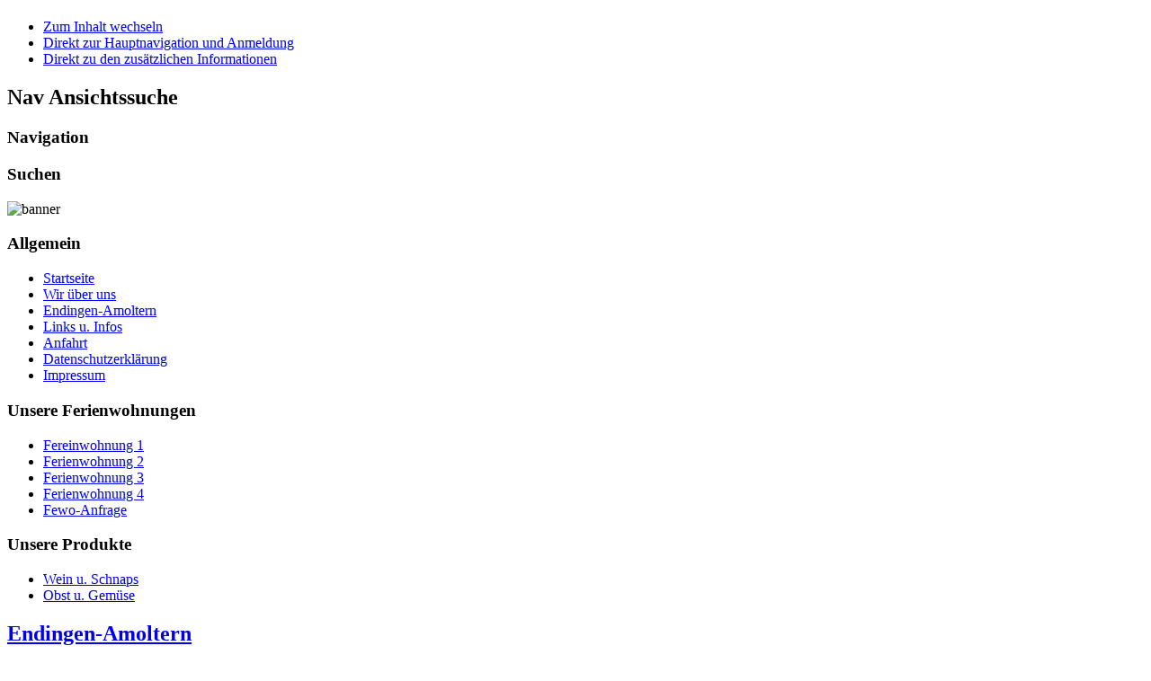

--- FILE ---
content_type: text/html; charset=utf-8
request_url: http://www.ferien-in-amoltern.de/index.php/endingen-amoltern
body_size: 18037
content:
<!DOCTYPE html PUBLIC "-//W3C//DTD XHTML 1.0 Transitional//EN" "http://www.w3.org/TR/xhtml1/DTD/xhtml1-transitional.dtd">
<html xmlns="http://www.w3.org/1999/xhtml" xml:lang="de-de" lang="de-de" dir="ltr" >
	<head>
		  <base href="http://www.ferien-in-amoltern.de/index.php/endingen-amoltern" />
  <meta http-equiv="content-type" content="text/html; charset=utf-8" />
  <meta name="author" content="Super User" />
  <meta name="robots" content="index, follow" />
  <meta name="generator" content="Joomla! - Open Source Content Management" />
  <title>Endingen-Amoltern</title>
  <link href="/templates/beez5/favicon.ico" rel="shortcut icon" type="image/vnd.microsoft.icon" />
  <link rel="stylesheet" href="/cache/widgetkit/widgetkit-a5c12b22.css" type="text/css" />
  <script src="/media/system/js/mootools-core.js" type="text/javascript"></script>
  <script src="/media/system/js/core.js" type="text/javascript"></script>
  <script src="/media/system/js/caption.js" type="text/javascript"></script>
  <script src="/media/widgetkit/js/jquery.js" type="text/javascript"></script>
  <script src="/cache/widgetkit/widgetkit-b74652a1.js" type="text/javascript"></script>
  <script src="/media/system/js/mootools-more.js" type="text/javascript"></script>
  <script src="/templates/beez5/javascript/md_stylechanger.js" type="text/javascript" defer="defer"></script>
  <script type="text/javascript">
window.addEvent('load', function() {
				new JCaption('img.caption');
			});
  </script>

		<link rel="stylesheet" href="/templates/system/css/system.css" type="text/css" />
		<link rel="stylesheet" href="/templates/beez5/css/position.css" type="text/css" media="screen,projection" />
		<link rel="stylesheet" href="/templates/beez5/css/layout.css" type="text/css" media="screen,projection" />
		<link rel="stylesheet" href="/templates/beez5/css/print.css" type="text/css" media="Print" />
		<link rel="stylesheet" href="/templates/beez5/css/beez5.css" type="text/css" />
		<link rel="stylesheet" href="/templates/beez5/css/general.css" type="text/css" />
				<!--[if lte IE 6]>
			<link href="/templates/beez5/css/ieonly.css" rel="stylesheet" type="text/css" />
		<![endif]-->
		<!--[if IE 7]>
			<link href="/templates/beez5/css/ie7only.css" rel="stylesheet" type="text/css" />
		<![endif]-->
		<script type="text/javascript" src="/templates/beez5/javascript/hide.js"></script>

		<script type="text/javascript">
			var big ='72%';
			var small='53%';
			var altopen='ist geöffnet';
			var altclose='ist geschlossen';
			var bildauf='/templates/beez5/images/plus.png';
			var bildzu='/templates/beez5/images/minus.png';
			var rightopen='Info öffnen';
			var rightclose='Info schließen';
			var fontSizeTitle='Schriftgröße';
            var bigger='Größer';
            var reset='Reset';
            var smaller='Kleiner';
            var biggerTitle='Vergrößern';
            var resetTitle='Stil auf Standard zurücksetzen';
            var smallerTitle='Verkleinern';
		</script>

	</head>

	<body>

<div id="all">
	<div id="back">
			<div id="header">
							<div class="logoheader">
					<h1 id="logo">

																				<span class="header1">
										</span></h1>
				</div><!-- end logoheader -->

					<ul class="skiplinks">
						<li><a href="#main" class="u2">Zum Inhalt wechseln</a></li>
						<li><a href="#nav" class="u2">Direkt zur Hauptnavigation und Anmeldung</a></li>
												<li><a href="#additional" class="u2">Direkt zu den zusätzlichen Informationen</a></li>
											</ul>
					<h2 class="unseen">Nav Ansichtssuche</h2>
					<h3 class="unseen">Navigation</h3>
					
					<div id="line">
					<div id="fontsize"></div>
					<h3 class="unseen">Suchen</h3>
					
					</div> <!-- end line -->
		<div id="header-image">
			

<div class="custom"  >
	<img src="/images/banner.jpg" alt="banner" width="961" height="132" /></div>

					</div>
					</div><!-- end header -->
				<div id="contentarea2">
					<div id="breadcrumbs">

							

					</div>

					
													<div class="left1 " id="nav">
						
								<div class="moduletable">
 <h3><span
	class="backh"><span class="backh2"><span class="backh3">Allgemein</span></span></span></h3>
 
<ul class="menu">
<li class="item-465"><a href="/" >Startseite</a></li><li class="item-466"><a href="/index.php/wir-ueber-uns" >Wir über uns</a></li><li class="item-467 current active"><a href="/index.php/endingen-amoltern" >Endingen-Amoltern</a></li><li class="item-468"><a href="/index.php/links" >Links u. Infos</a></li><li class="item-469"><a href="/index.php/kontakt-und-anfahrt" >Anfahrt</a></li><li class="item-511"><a href="/index.php/datenschutzerklaerung" >Datenschutzerklärung</a></li><li class="item-474"><a href="/index.php/impressum" >Impressum</a></li></ul>
</div>
<div class="moduletable">
 <h3><span
	class="backh"><span class="backh2"><span class="backh3">Unsere Ferienwohnungen</span></span></span></h3>
 
<ul class="menu">
<li class="item-477"><a href="/index.php/ferienwohnung1" >Fereinwohnung 1</a></li><li class="item-478"><a href="/index.php/fereinwohnung-2" >Ferienwohnung 2</a></li><li class="item-479"><a href="/index.php/ferienwohnung3" >Ferienwohnung 3</a></li><li class="item-482"><a href="/index.php/ferienwohnung-4" >Ferienwohnung 4</a></li><li class="item-493"><a href="/index.php/fewo-anfrage" >Fewo-Anfrage</a></li></ul>
</div>
<div class="moduletable">
 <h3><span
	class="backh"><span class="backh2"><span class="backh3">Unsere Produkte</span></span></span></h3>
 
<ul class="menu">
<li class="item-480"><a href="/index.php/wein-u-schnaps" >Wein u. Schnaps</a></li><li class="item-481"><a href="/index.php/obst-u-gemuese" >Obst u. Gemüse</a></li></ul>
</div>

								
								

													</div><!-- end navi -->
						
					
					<div id="wrapper" >

						<div id="main">

						
							
<div id="system-message-container">
</div>
							<div class="item-page">

	<h2>
			<a href="/index.php/endingen-amoltern">
		Endingen-Amoltern</a>
		</h2>

	<ul class="actions">
						<li class="print-icon">
			<a href="/index.php/endingen-amoltern?tmpl=component&amp;print=1&amp;page=" title="Drucken" onclick="window.open(this.href,'win2','status=no,toolbar=no,scrollbars=yes,titlebar=no,menubar=no,resizable=yes,width=640,height=480,directories=no,location=no'); return false;" rel="nofollow"><img src="/media/system/images/printButton.png" alt="Drucken"  /></a>			</li>
		
					<li class="email-icon">
			<a href="/index.php/component/mailto/?tmpl=component&amp;template=beez5&amp;link=0ce2282aa8c09a27155ab9efdf6f7812e79530ac" title="E-Mail" onclick="window.open(this.href,'win2','width=400,height=350,menubar=yes,resizable=yes'); return false;"><img src="/media/system/images/emailButton.png" alt="E-Mail"  /></a>			</li>
		
		
	
	</ul>




	<dl class="article-info">
	<dt class="article-info-term">Details</dt>
	<dd class="hits">
	Zugriffe: 70906	</dd>
	</dl>





<div id="gallery-8-69716a31ecb8d" class="wk-slideshow wk-slideshow-default" data-widgetkit="slideshow" data-options='{"style":"default","width":400,"height":"auto","autoplay":1,"order":"default","interval":5000,"duration":500,"index":0,"navigation":1,"buttons":1,"slices":20,"animated":"fade","caption_animation_duration":500,"lightbox":1}'>
	<div>
		<ul class="slides">

			            
				
									<li><a class="" href="/images/amoltern/Endingen-Amoltern1.jpg" data-lightbox="group:8-69716a31ecb8d"><img src="/cache/widgetkit/gallery/8/Endingen-Amoltern1-8119d62a78.jpg" width="400" height="266" alt="Endingen-Amoltern1" /></a></li>
								
							            
				
									<li><a class="" href="/images/amoltern/Endingen-Amoltern10.jpg" data-lightbox="group:8-69716a31ecb8d"><img src="[data-uri]" data-src="/cache/widgetkit/gallery/8/Endingen-Amoltern10-c0516ce147.jpg" width="400" height="266" alt="Endingen-Amoltern10" /></a></li>
								
							            
				
									<li><a class="" href="/images/amoltern/Endingen-Amoltern11.jpg" data-lightbox="group:8-69716a31ecb8d"><img src="[data-uri]" data-src="/cache/widgetkit/gallery/8/Endingen-Amoltern11-75a90926d8.jpg" width="400" height="266" alt="Endingen-Amoltern11" /></a></li>
								
							            
				
									<li><a class="" href="/images/amoltern/Endingen-Amoltern12.jpg" data-lightbox="group:8-69716a31ecb8d"><img src="[data-uri]" data-src="/cache/widgetkit/gallery/8/Endingen-Amoltern12-d2c4894c55.jpg" width="400" height="268" alt="Endingen-Amoltern12" /></a></li>
								
							            
				
									<li><a class="" href="/images/amoltern/Endingen-Amoltern13.jpg" data-lightbox="group:8-69716a31ecb8d"><img src="[data-uri]" data-src="/cache/widgetkit/gallery/8/Endingen-Amoltern13-4944eac485.jpg" width="400" height="266" alt="Endingen-Amoltern13" /></a></li>
								
							            
				
									<li><a class="" href="/images/amoltern/Endingen-Amoltern14.jpg" data-lightbox="group:8-69716a31ecb8d"><img src="[data-uri]" data-src="/cache/widgetkit/gallery/8/Endingen-Amoltern14-1f7fdff1e2.jpg" width="400" height="266" alt="Endingen-Amoltern14" /></a></li>
								
							            
				
									<li><a class="" href="/images/amoltern/Endingen-Amoltern2.jpg" data-lightbox="group:8-69716a31ecb8d"><img src="[data-uri]" data-src="/cache/widgetkit/gallery/8/Endingen-Amoltern2-bfef018321.jpg" width="400" height="266" alt="Endingen-Amoltern2" /></a></li>
								
							            
				
									<li><a class="" href="/images/amoltern/Endingen-Amoltern3.jpg" data-lightbox="group:8-69716a31ecb8d"><img src="[data-uri]" data-src="/cache/widgetkit/gallery/8/Endingen-Amoltern3-8ef68d1bee.jpg" width="400" height="266" alt="Endingen-Amoltern3" /></a></li>
								
							            
				
									<li><a class="" href="/images/amoltern/Endingen-Amoltern4.jpg" data-lightbox="group:8-69716a31ecb8d"><img src="[data-uri]" data-src="/cache/widgetkit/gallery/8/Endingen-Amoltern4-c6dbe2dd96.jpg" width="400" height="266" alt="Endingen-Amoltern4" /></a></li>
								
							            
				
									<li><a class="" href="/images/amoltern/Endingen-Amoltern5.jpg" data-lightbox="group:8-69716a31ecb8d"><img src="[data-uri]" data-src="/cache/widgetkit/gallery/8/Endingen-Amoltern5-f50a7ae6b6.jpg" width="400" height="266" alt="Endingen-Amoltern5" /></a></li>
								
							            
				
									<li><a class="" href="/images/amoltern/Endingen-Amoltern6.jpg" data-lightbox="group:8-69716a31ecb8d"><img src="[data-uri]" data-src="/cache/widgetkit/gallery/8/Endingen-Amoltern6-ad1f9d7624.jpg" width="400" height="266" alt="Endingen-Amoltern6" /></a></li>
								
							            
				
									<li><a class="" href="/images/amoltern/Endingen-Amoltern7.jpg" data-lightbox="group:8-69716a31ecb8d"><img src="[data-uri]" data-src="/cache/widgetkit/gallery/8/Endingen-Amoltern7-29db3b5742.jpg" width="400" height="266" alt="Endingen-Amoltern7" /></a></li>
								
							            
				
									<li><a class="" href="/images/amoltern/Endingen-Amoltern8.jpg" data-lightbox="group:8-69716a31ecb8d"><img src="[data-uri]" data-src="/cache/widgetkit/gallery/8/Endingen-Amoltern8-2f07231aba.jpg" width="400" height="266" alt="Endingen-Amoltern8" /></a></li>
								
							            
				
									<li><a class="" href="/images/amoltern/Endingen-Amoltern9.jpg" data-lightbox="group:8-69716a31ecb8d"><img src="[data-uri]" data-src="/cache/widgetkit/gallery/8/Endingen-Amoltern9-8e7a5eeb9b.jpg" width="400" height="266" alt="Endingen-Amoltern9" /></a></li>
								
										
		</ul>
        <div class="next"></div><div class="prev"></div>		<div class="caption"></div><ul class="captions"><li></li><li></li><li></li><li></li><li></li><li></li><li></li><li></li><li></li><li></li><li></li><li></li><li></li><li></li></ul>
	</div>
	<ul class="nav"><li><span></span></li><li><span></span></li><li><span></span></li><li><span></span></li><li><span></span></li><li><span></span></li><li><span></span></li><li><span></span></li><li><span></span></li><li><span></span></li><li><span></span></li><li><span></span></li><li><span></span></li><li><span></span></li></ul></div>
	

<p>&nbsp;</p>
<p>Die Bilder enstanden bei verschiedenen Spaziergängen in und um Amoltern.</p>
<p>&nbsp;</p>
<h4><img style="margin: 0px 5px 2px 0px; float: left;" alt="wappen" src="/images/wappen.png" height="145" width="123" /></h4>
<h4>Amoltern</h4>
<p>Amoltern liegt in einem Seitentälchen, ganz idyllisch versteckt, zwischen Endingen und Königschaffhausen.&nbsp; Mitten in einem Naturparadies - umgeben von Weinreben und der Amolterer Heide, mit dem Katharinenberg, dritthöchster Gipfel am Kaiserstuhl (492m). Nicht nur für den Naturfreund eine Freude hier zu weilen.</p>
<p>&nbsp;</p>
<p>&nbsp;</p>
<h4>&nbsp;Einige Daten zu Amoltern:</h4>
<p>&nbsp;</p>
<ul>
<li>
<p>Urkundlich erstmals 115o erwähnt.</p>
</li>
<li>
<p>Übergabe 1248 Patronatsrecht der Pfarrkirche Amoltern an das Frauenkloster Wonnental bei Kenzingen von Rudolf von Üsenberg.</p>
</li>
<li>Politisch, nach dem Aussterben der Üsenberger unterstand es der habsburgischen Landeshoheit (aufgeteilt in verschiedene Adelsgeschlechter).</li>
<li>
<p>Im 18. Jahrhundert unterstand Amoltern den Freiherren von Wittenbach und den&nbsp; Freiherren von Baden.</p>
</li>
<li>
<p>in der napoleonischer Zeit kam Amoltern, bzw. das&nbsp; vorderösterreichische Breisgau an Baden, gehörte dann zum Bezirksamt Endingen.</p>
</li>
<li>
<p>1819, durch das Auflösen des Bezirksamts Endingen fiel Amoltern zum Bezirksamt Kenzingen.</p>
</li>
<li>
<p>1872 an das Bezirksamt Emmendingen.</p>
</li>
<li>
<p>1970 Einwohnerzahl 300</p>
</li>
<li>1971 Eingemeindung zur Stadt Endingen</li>
</ul>
<p>&nbsp;</p>
<h4>Sehenswertes:</h4>
<ul>
<li>
<p>Katholische Kirche St. Vitus (1823 nach einem Erdbeben wieder in klassizistischer Form aufgebaut).</p>
</li>
<li>
<p>Amolterer Heide, eines der ältesten Naturschutzgebiete am Kaiserstuhl.</p>
</li>
<li>Kräuterpfad zum wandern (werden auch geführte Wanderungen angeboten)</li>
</ul>
<p>&nbsp;</p>
<h4>Er wusste es schon damals!</h4>
<p>Viel zu spät begreifen viele die versäumten Lebensziele: <br /> Freude, Schönheit der Natur, Gesundheit, Reisen und Kultur. <br /> Darum, Mensch, sei zeitig weise! Höchste Zeit ist´s: Reise, reise! <br /> <em>Wilhelm Busch</em> (1832-1908)</p>
<p>&nbsp;</p>
<h4>Sympathische, badische Grüsse aus Endingen-Amoltern</h4>
<p>&nbsp;</p>
<p>&nbsp;</p>
<p>&nbsp;</p>
<p>&nbsp;</p>
				<ul class="pagenav">
					<li class="pagenav-prev">
						<a href="/index.php/endingen-amoltern/77-allgemein/71-kontakt" rel="prev">&lt; Zurück</a>
					</li>
					<li class="pagenav-next">
						<a href="/index.php/endingen-amoltern/77-allgemein/69-wir-ueber-uns" rel="next">Weiter &gt;</a>
					</li>
				</ul>
	
</div>


						</div><!-- end main -->

					</div><!-- end wrapper -->

									<h2 class="unseen">
						Zusätzliche Informationen					</h2>
					<div id="close">
						<a href="#" onclick="auf('right')">
							<span id="bild">
								Info schließen</span></a>
					</div>

									<div id="right">
				
						<a id="additional"></a>
						<div class="moduletable">
 <h3><span
	class="backh"><span class="backh2"><span class="backh3">Kontakt</span></span></span></h3>
 

<div class="custom"  >
	<h3 style="text-align: right;"><img src="/images/logo.png" alt="Ferien auf dem Winzerhof - Fam. Weisenberger - Endingen-Amoltern" width="191" height="120" /></h3>
<h3 style="text-align: right;">Familie Weisenberger<br /> Winzerweg 15<br /> 79346 Endingen-Amoltern<br /> Fon. 07642/912036<br /> Fax 07642/912037</h3>
<p style="text-align: right;">&nbsp;<a href="/index.php/component/weblinks/weblink/81-weisenberger/12">www.ferien-in-amoltern.de</a></p>
<p style="text-align: right;"><span id="cloak86556">Diese E-Mail-Adresse ist vor Spambots geschützt! Zur Anzeige muss JavaScript eingeschaltet sein!</span><script type='text/javascript'>
 //<!--
 document.getElementById('cloak86556').innerHTML = '';
 var prefix = '&#109;a' + 'i&#108;' + '&#116;o';
 var path = 'hr' + 'ef' + '=';
 var addy86556 = '&#105;nf&#111;' + '&#64;';
 addy86556 = addy86556 + 'f&#101;r&#105;&#101;n-&#105;n-&#97;m&#111;lt&#101;rn' + '&#46;' + 'd&#101;?s&#117;bj&#101;ct=E-m&#97;&#105;l%20v&#111;n%20H&#111;m&#101;p&#97;g&#101;';
 var addy_text86556 = '&#105;nf&#111;(@)f&#101;r&#105;&#101;n-&#105;n-&#97;m&#111;lt&#101;rn.d&#101;';
 document.getElementById('cloak86556').innerHTML += '<a ' + path + '\'' + prefix + ':' + addy86556 + '\'>'+addy_text86556+'<\/a>';
 //-->
 </script></p></div>
</div>

						
						

									</div><!-- end right -->
							
			
					<div class="wrap"></div>

				</div> <!-- end contentarea -->

			</div><!-- back -->

		</div><!-- all -->

		<div id="footer-outer">

		
			<div id="footer-sub">

							<div id="footer">
			
					
					<p>
						Powered by <a href="http://www.joomla.org/">Joomla!&#174;</a>
					</p>

							</div><!-- end footer -->
			
			</div>

		</div>
		
	</body>
</html>
